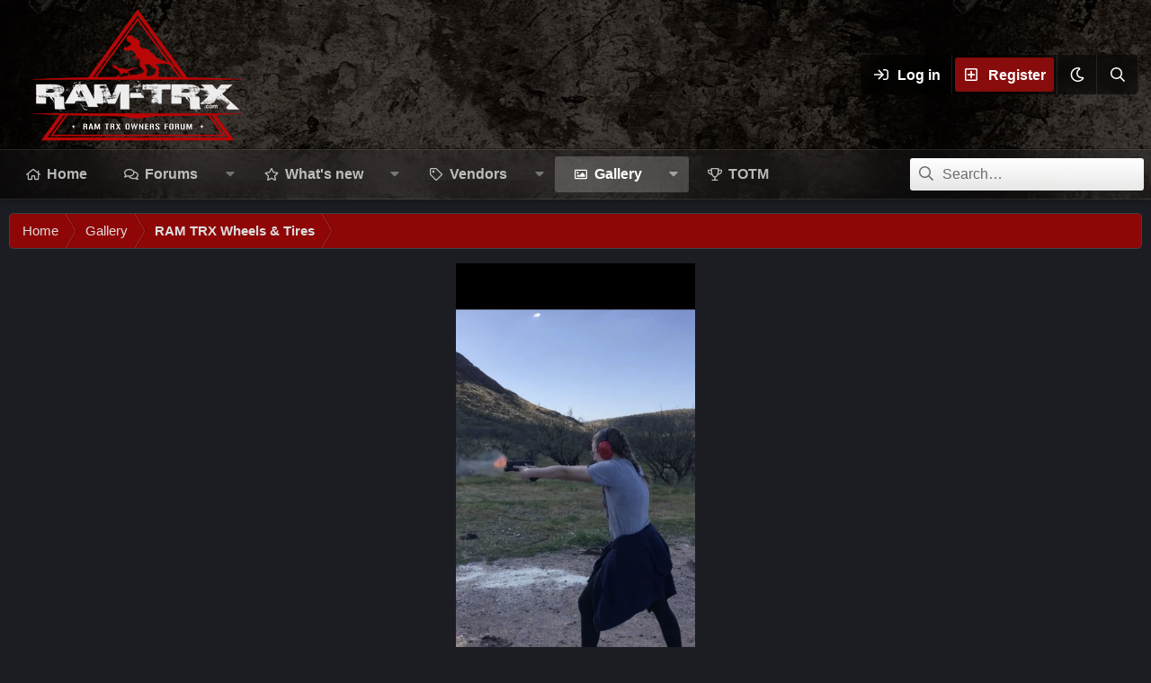

--- FILE ---
content_type: text/plain; charset=utf-8
request_url: https://ads.adthrive.com/http-api/cv2
body_size: 4512
content:
{"om":["00xbjwwl","03ory6zo","04897otm","06htwlxm","07qjzu81","0929nj63","0a298vwq2wa","0iyi1awv","0s298m4lr19","0y0basn0","0y4hf6zu","1","10011/6d6f4081f445bfe6dd30563fe3476ab4","10011/ba9f11025c980a17f6936d2888902e29","1011_302_56233491","1011_302_56233497","1011_302_56273337","1011_302_56528047","1011_302_57035134","1028_8739738","1028_8739779","110_576777115309199355","110_583652883178231326","11142692","11509227","1185:1610326628","11896988","12010080","12010084","12010088","12171164","124843_10","124844_24","124848_8","12n8yp46","1dynz4oo","1g5heict","1h6rfk37","1ns7eul1","202430_200_EAAYACogtYltKBzKKHu7tAsMK.YhnNUUanUuxFU5V4rbhwKBIsMyBLNoHQo_","20421090_200_EAAYACogwcoW5vogT5vLuix.rAmo0E1Jidv8mIzVeNWxHoVoBLEyBJLAmwE_","206_492063","206_492075","206_547869","2132:43435725","2132:45919811","2132:45980824","2179:578606630524081767","2249:693167695","2249:704251784","2307:0sm4lr19","2307:4etfwvf1","2307:74wv3qdx","2307:77gj3an4","2307:88rv7n3t","2307:8orkh93v","2307:9nex8xyd","2307:f04zcoco","2307:f7piy8nj","2307:gi7efte4","2307:hu17lm1b","2307:inex5i3c","2307:ixloxmvy","2307:klbvr7ib","2307:n3egwnq7","2307:n4sd49eg","2307:nmuzeaa7","2307:nwbpobii","2307:o3v1i5bp","2307:owpdp17p","2307:r0u09phz","2307:r1vz35ov","2307:r8iau6rq","2307:sah6iy3s","2307:u4atmpu4","2307:weipc92n","2307:z0t9f1cw","2307:zp0ia0an","2307:zqr5evgv","23t9uf9c","2409_25495_176_CR52092957","2409_25495_176_CR52092959","2409_25495_176_CR52150651","2409_25495_176_CR52153848","2409_25495_176_CR52153849","2409_25495_176_CR52186411","2409_25495_176_CR52241413","2409_25495_176_CR52241415","2409_25495_176_CR52241421","2409_25495_176_CR52248591","248492122","24xairda","25048620","25_0cpicd1q","25_8b5u826e","25_cfnass1q","25_hueqprai","25_otmpulbi","25_pz8lwofu","25_sgaw7i5o","25_utberk8n","25_vfvpfnp8","25_xz6af56d","25_yi6qlg3p","25_zwzjgvpw","2676:85690530","2676:85807320","2676:86082771","2676:86088000","2676:86698029","2676:86739631","2676:86739739","2676:86895130","2760:176_CR52150651","2760:176_CR52186411","2760:176_CR52190519","2760:176_CR52248589","2760:176_CR52249305","29414696","29414711","29t1u38z","2n4mwyxj","2ud6yh0p","2vx824el","2whm7rx3","2yd6shf8","308_125203_21","308_125204_13","34182009","3490:CR52249012","34eys5wu","3636:6286606","3646_185414_T26469746","3658_1406006_T26266017","3658_1406006_T26266023","3658_1406006_T26266025","3658_1406006_T26266026","3658_1406006_T26266036","3658_1406006_T26266038","3658_1406006_T26266044","3658_142885_T26442533","3658_142885_T26442534","3658_15032_n4sd49eg","3658_15078_revf1erj","3658_15638_kr427sl9","3658_15936_2i8t2rx0","3658_184142_T26068409","3658_19243_hgrz3ggo","3658_203382_T26225623","3658_203382_o8icj9qr","3658_68620_T26526141","3658_93957_T26479487","3778:4118479218","381513943572","3LMBEkP-wis","409_216386","409_225980","409_227223","409_227224","42174092","42569697","43435725","43a7ptxe","44023623","45566690","458901553568","47370256","47633464","47869802","485027845327","497_44_ZIWOKILJN5EW3OXMUHGYBV_320x50_1","4c9wb6f0","4dor7bwp","4etfwvf1","4fk9nxse","4ticzzkv","4ycbs6xn","4yesq9qe","4yevyu88","53v6aquw","5510:n4sd49eg","55119181","554472","557_409_220139","557_409_220343","557_409_223589","557_409_230716","558_93_23t9uf9c","558_93_oz31jrd0","56341213","576777115309199355","583652883178231326","588906804223327814","59818357","59873224","5j2982wfnhs","5j2wfnhs","5l03u8j0","5twkadjj","5wde916w","6026507537","6026575677","609577512","60f5a06w","61085224","61210719","61900466","61916211","61916225","61916229","61932925","62187798","6226528609","6226530649","6226543495","6226560541","6226563631","6226563651","6226563661","627506494","628013471","628015148","628086965","628153053","628153170","628153173","628222860","628223277","628360579","628360582","628444259","628444349","628456307","628456382","628456391","628622163","628622172","628622247","628622250","628683371","628687043","628687157","628687460","628687463","628803013","628841673","629007394","629009180","629167998","629168001","629168010","629168565","629171196","629171202","629234167","62946748","629573857","630928655","63093165","63166899","63220448","632270819","632526247","632549440","6326509215","6326509237","636910768489","63barbg1","651637461","651637462","659216891404","680_99480_700109379","680_99480_700109393","68rseg59","690_99485_1610326728","695879875","6ejtrnf9","6hhnr3ka","6l5qanx0","6tj9m7jw","6wbm92qr","700117704","702397981","702423494","703737257","705115233","705115442","705115523","705116521","705127202","706320056","708072155","708073266","708074740","708727053","7354_138543_85445144","7354_138543_85445183","7354_138543_85445193","7354_138543_85445223","7354_138543_85808977","7354_138543_85808987","7354_138543_85809013","7354_138543_85809046","7354_138543_85809052","74243_74_18482789","74243_74_18482790","74243_74_18482792","74wv3qdx","77gj3an4","786935973586","789730295173","794691197718","794864086319","7exo1dkh","7olib62p","8152859","8152879","8193078","8520092","85702027","86434671","86991452","8b5u826e","8becnbf0","8d298oidghg","8e0ygb95","8orkh93v","8ul426rx","8vksyva6","9057/211d1f0fa71d1a58cabee51f2180e38f","9057/37a3ff30354283181bfb9fb2ec2f8f75","9309343","97_8193078","9925w9vu","9nex8xyd","9t4iqfji","9uv8wyk4","A4KZX4QaN-U","DZBNWVgjw5Q","_P-zIIc5ugE","a3fs8a8c","a3ts2hcp","alhocaus","arkbrnjf","b90cwbcd","b9ut4rp0","bd2985xg6f6","bd5xg6f6","bkfengo0","bmp4lbzm","bop8ah9a","bpwmigtk","bxvl2c9f","c0mw623r","ciavbv3p","cr-1oplzoysu9vd","cr-1oplzoysubwe","cr-7vpb6d9cuatj","cr-7wgya8fkuatj","cr-8ax231sbu9vd","cr-9hxzbqc08jrgv2","cr-aaw20e0subwj","cr-f6puwm2w07tf1","cr-f6puwm2w27tf1","cr-f6puwm2yw7tf1","cr-h6q46o706lrgv2","cr-k4ot01j4uatj","cr-ndebulm8u9vd","cr-ndebulm8uatj","dg2WmFvzosE","dwghal43","e2c76his","efvt03on","et4maksg","extremereach_creative_76559239","ey8vsnzk","f04zcoco","f7piy8nj","fcn2zae1","fdujxvyb","fj2985atwid","fj5atwid","g3zy56n3","ge4kwk32","gi7efte4","gtanzg70","heyp82hb","hffavbt7","hgrz3ggo","hhfvml3d","hswgcqif","hu52wf5i","huok5tyj","hzh74smw","i2aglcoy","i90isgt0","i92980isgt0","iaqttatc","inex5i3c","ix298loxmvy","ixloxmvy","j1xlxeqb","jaewo2n1","jkx1zd5l","jzqxffb2","kewggb2d","kk2985768bd","kk5768bd","kwj8z3gi","lJus58VixN0","lhgwl31z","ln7h8v9d","m09zhi68","m2n177jy","m4298xt6ckm","m8bu8w55","mkzzyvlu","mnzinbrt","mt3u9z67","muvxy961","mvvdiixj","n3egwnq7","n4sd49eg","n8w0plts","njz1puqv","nr5arrhc","ntjn5z55","nw298bpobii","nwbpobii","nx0p7cuj","o3v1i5bp","o5xj653n","o8icj9qr","ofoon6ir","owg2zchv","owpdp17p","p0odjzyt","pagvt0pd","pj4s1p9u","pl298th4l1a","plth4l1a","pm9dmfkk","ppn03peq","pzgd3hum","q855phcn","qM1pWMu_Q2s","qaoxvuy4","ql36hp0l","qqvgscdx","r0u09phz","r1298vz35ov","r1vz35ov","r8iau6rq","riaslz7g","rqjox9xh","rxj4b6nw","s04zsea2","s2298ahu2ae","s2ahu2ae","s4s41bit","scpvMntwtuw","sf298lyeogy","sj78qu8s","ssnofwh5","su5srz25","sv298inlp2o","svinlp2o","t38ol3eq","t7d69r6a","teymikdn","ti0s3bz3","tvhhxsdx","u2x4z0j8","u4atmpu4","uis65v79","utberk8n","v4rfqxto","v655isua","v705kko8","vdcb5d4i","vz2989aawzl","weipc92n","wih2rdv3","wk1hlak8","wn2982a3vit","wn2a3vit","wu5bm8g3","wxfnrapl","x420t9me","x61c6oxa","x7racu6k","xgjdt26g","y1n5jppo","yboVxnUKUSE","yi6qlg3p","yl6g9raj","yu3ejn86","yytvjoag","z0t9f1cw","zaiy3lqy","zfexqyi5","ziox91q0","zq298r5evgv","zqr5evgv","zs3aw5p8","zsvdh1xi","zsviwgi5","zv298fjb0vm","zvfjb0vm","2343608","2343609","2343612","2343613","2344374","2344375","2344386","5700:672549180","5700:672552173","638791959","638794438","643846157","672549180","672552173","707249248","7942757","7967351","7979132","7979135","cr-e9x05e8u27sm0","cr-e9x05e8u27uiu","cr-e9x05e8u27vix","cr-e9x05e8u27vjv","cr-e9x05h3s17sm0","cr-e9x05h3s17uiu","cr-e9x05h3s17vix","cr-e9x05h3s17vjv","cr-eas10j0u07sm0","cr-eas10j0u07uiu","cr-eas10j0u07vix","cr-edry0m0xt7sm0","cr-f6wv0m1t17sm0","cr-f6wv0m1t17uiu","f9cpze7e","nodohvfi","qnqfz5kx","t8wl12j1"],"pmp":[],"adomains":["123notices.com","1md.org","about.bugmd.com","acelauncher.com","adameve.com","akusoli.com","allyspin.com","arthrozene.com","askanexpertonline.com","atomapplications.com","bassbet.com","betsson.gr","biz-zone.co","bizreach.jp","braverx.com","bubbleroom.se","bugmd.com","buydrcleanspray.com","buysplashcleaner.com","byrna.com","capitaloneshopping.com","clarifion.com","combatironapparel.com","controlcase.com","convertwithwave.com","cotosen.com","countingmypennies.com","couponthatworks.com","cratedb.com","croisieurope.be","cs.money","dallasnews.com","definition.org","derila-ergo.com","dhgate.com","dhs.gov","displate.com","dothisforliver.com","easyprint.app","easyrecipefinder.co","easyview.app","ebook1g.peptidesciences.com","fabpop.net","familynow.club","filejomkt.run","fla-keys.com","folkaly.com","g123.jp","gameswaka.com","getbugmd.com","getconsumerchoice.com","getcubbie.com","gowavebrowser.co","gowdr.com","gransino.com","gratefulfinance.com","grosvenorcasinos.com","guard.io","hashtagchatter.com","hero-wars.com","holts.com","instantbuzz.net","investmentguru.com","itsmanual.com","jackpotcitycasino.com","justanswer.com","justanswer.es","la-date.com","lightinthebox.com","liverhealthformula.com","liverrenew.com","local.com","lovehoney.com","lowerjointpain.com","lulutox.com","lumoslearning.com","lymphsystemsupport.com","manuals-help.com","manualsdirectory.org","meccabingo.com","medimops.de","mensdrivingforce.com","millioner.com","miniretornaveis.com","mobiplus.me","mxplayer.in","myiq.com","nailfungus.ca","national-lottery.co.uk","naturalhealthreports.net","nbliver360.com","nervepaindiscovery.com","nikke-global.com","nordicspirit.co.uk","nuubu.com","onlinemanualspdf.co","original-play.com","outliermodel.com","paperela.com","paradisestays.site","parasiterelief.com","parasitesnomore.com","peta.org","photoshelter.com","plannedparenthood.org","playvod-za.com","printeasilyapp.com","printwithwave.com","profitor.com","prostaluxformula.com","quicklearnx.com","quickrecipehub.com","rakuten-sec.co.jp","rangeusa.com","refinancegold.com","robocat.com","royalcaribbean.com","saba.com.mx","shift.com","simple.life","spinbara.com","systeme.io","taboola.com","tackenberg.de","temu.com","tenfactorialrocks.com","theoceanac.com","topaipick.com","totaladblock.com","twinkl.com","usconcealedcarry.com","vagisil.com","vegashero.com","vegogarden.com","veryfast.io","viewmanuals.com","viewrecipe.net","viewtemplates.com","votervoice.net","vuse.com","wavebrowser.co","wavebrowserpro.com","weareplannedparenthood.org","winred.com","xiaflex.com","yourchamilia.com"]}